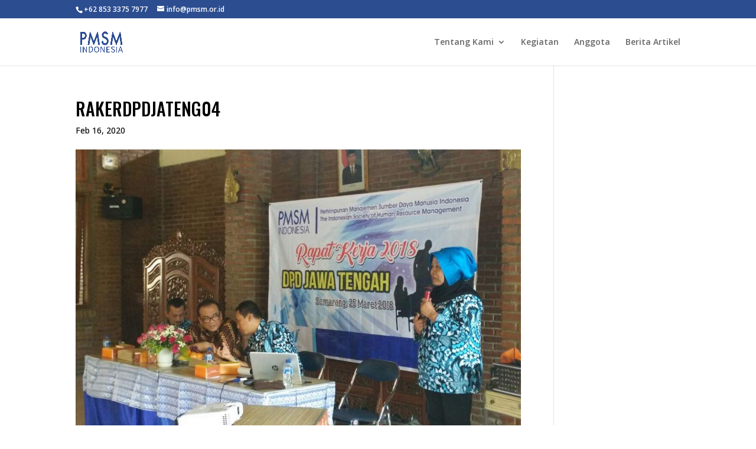

--- FILE ---
content_type: text/css
request_url: https://pmsm.or.id/wp-content/et-cache/456/et-divi-dynamic-tb-172-456-late.css?ver=1768465936
body_size: -258
content:
@font-face{font-family:ETmodules;font-display:block;src:url(//pmsm.or.id/wp-content/themes/Divi/core/admin/fonts/modules/social/modules.eot);src:url(//pmsm.or.id/wp-content/themes/Divi/core/admin/fonts/modules/social/modules.eot?#iefix) format("embedded-opentype"),url(//pmsm.or.id/wp-content/themes/Divi/core/admin/fonts/modules/social/modules.ttf) format("truetype"),url(//pmsm.or.id/wp-content/themes/Divi/core/admin/fonts/modules/social/modules.woff) format("woff"),url(//pmsm.or.id/wp-content/themes/Divi/core/admin/fonts/modules/social/modules.svg#ETmodules) format("svg");font-weight:400;font-style:normal}

--- FILE ---
content_type: text/css
request_url: https://pmsm.or.id/wp-content/et-cache/456/et-divi-dynamic-tb-172-456-late.css
body_size: -234
content:
@font-face{font-family:ETmodules;font-display:block;src:url(//pmsm.or.id/wp-content/themes/Divi/core/admin/fonts/modules/social/modules.eot);src:url(//pmsm.or.id/wp-content/themes/Divi/core/admin/fonts/modules/social/modules.eot?#iefix) format("embedded-opentype"),url(//pmsm.or.id/wp-content/themes/Divi/core/admin/fonts/modules/social/modules.ttf) format("truetype"),url(//pmsm.or.id/wp-content/themes/Divi/core/admin/fonts/modules/social/modules.woff) format("woff"),url(//pmsm.or.id/wp-content/themes/Divi/core/admin/fonts/modules/social/modules.svg#ETmodules) format("svg");font-weight:400;font-style:normal}